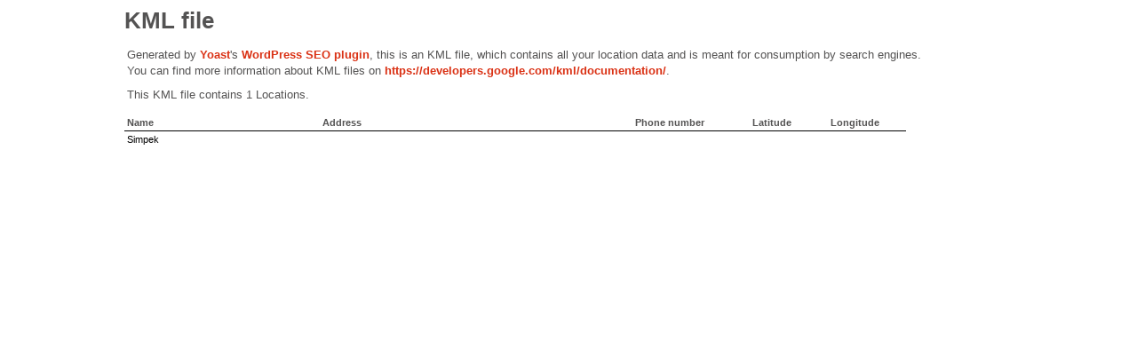

--- FILE ---
content_type: text/xml; charset=UTF-8
request_url: https://simpek.in.ua/locations.kml
body_size: 454
content:
<?xml version="1.0" encoding="UTF-8"?><?xml-stylesheet type="text/xsl" href="https://simpek.in.ua/wp-content/plugins/wpseo-local/css/kml-file.xsl"?>
<kml xmlns="http://www.opengis.net/kml/2.2" xmlns:atom="http://www.w3.org/2005/Atom">
	<Document>
		<name>Locations for Simpek.</name>
		<open>1</open>
		<Folder>
			<Placemark>
				<name><![CDATA[Simpek]]></name>
				<address><![CDATA[]]></address>
				<phoneNumber><![CDATA[]]></phoneNumber>
				<description><![CDATA[Simpek - деревообробна фабрика СІМПек]]></description>
				<atom:link href="http://simpek.in.ua/"/>
				<LookAt>
					<latitude></latitude>
					<longitude></longitude>
					<altitude>1500</altitude>
					<range></range>
					<tilt>0</tilt>
					<heading></heading>
					<altitudeMode>relativeToGround</altitudeMode>
				</LookAt>
				<Point>
					<coordinates>,,0</coordinates>
				</Point>
			</Placemark>
		</Folder>
	</Document>
</kml>

<!-- XML Sitemap generated by Yoast SEO -->